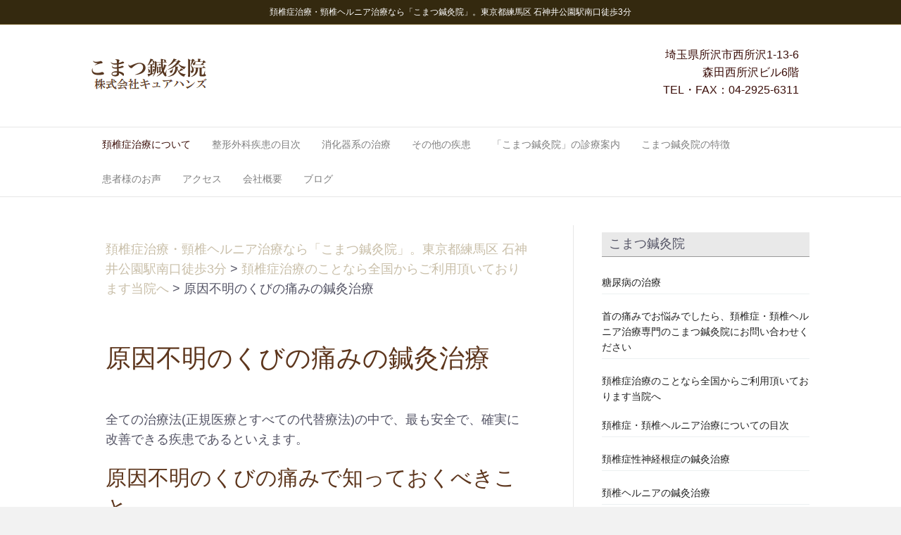

--- FILE ---
content_type: text/html; charset=UTF-8
request_url: https://tenohari.com/helunia1/%E5%8E%9F%E5%9B%A0%E4%B8%8D%E6%98%8E%E3%81%AE%E3%81%8F%E3%81%B3%E3%81%AE%E7%97%9B%E3%81%BF%E3%81%AE%E9%8D%BC%E7%81%B8%E6%B2%BB%E7%99%82/
body_size: 16974
content:
<!DOCTYPE html>
<html dir="ltr" lang="ja" prefix="og: https://ogp.me/ns#">
<head>
<meta charset="UTF-8" />
<meta name='viewport' content='width=device-width, initial-scale=1.0' />
<meta http-equiv='X-UA-Compatible' content='IE=edge' />
<link rel="profile" href="https://gmpg.org/xfn/11" />
<title>原因不明の首の痛みについて｜頚椎症治療・頚椎ヘルニア治療のこまつ鍼灸院 | 頚椎症治療・頸椎ヘルニア治療なら「こまつ鍼灸院」。東京都練馬区 石神井公園駅南口徒歩3分</title>

		<!-- All in One SEO 4.7.8 - aioseo.com -->
	<meta name="description" content="原因不明のくびの痛みの鍼灸治療についてのご案内です。最も安全で、確実に改善できる疾患です。頚椎症(頸椎症)や頚椎ヘルニア治療なら全国からご利用頂いております「こまつ鍼灸院」へお気軽にご相談ください。" />
	<meta name="robots" content="max-image-preview:large" />
	<meta name="google-site-verification" content="SAKXVA82yCTLsEEH0IxXlZYabImU5tdaa9c06rPmy_k" />
	<link rel="canonical" href="https://tenohari.com/helunia1/%e5%8e%9f%e5%9b%a0%e4%b8%8d%e6%98%8e%e3%81%ae%e3%81%8f%e3%81%b3%e3%81%ae%e7%97%9b%e3%81%bf%e3%81%ae%e9%8d%bc%e7%81%b8%e6%b2%bb%e7%99%82/" />
	<meta name="generator" content="All in One SEO (AIOSEO) 4.7.8" />
		<meta property="og:locale" content="ja_JP" />
		<meta property="og:site_name" content="頚椎症治療・頸椎ヘルニア治療なら「こまつ鍼灸院」。東京都練馬区 石神井公園駅南口徒歩3分 | 頚椎症、頚椎ヘルニア治療について知っていただきたい事のご紹介です。頚椎症性神経根症を始め、すべての頚椎症の方にお仕事・各種スポーツでしてはいけないことなど、わりやすく説明しています。治療のことなどで、ご不明な点がございましたら、お気軽にお電話ください" />
		<meta property="og:type" content="article" />
		<meta property="og:title" content="原因不明の首の痛みについて｜頚椎症治療・頚椎ヘルニア治療のこまつ鍼灸院 | 頚椎症治療・頸椎ヘルニア治療なら「こまつ鍼灸院」。東京都練馬区 石神井公園駅南口徒歩3分" />
		<meta property="og:description" content="原因不明のくびの痛みの鍼灸治療についてのご案内です。最も安全で、確実に改善できる疾患です。頚椎症(頸椎症)や頚椎ヘルニア治療なら全国からご利用頂いております「こまつ鍼灸院」へお気軽にご相談ください。" />
		<meta property="og:url" content="https://tenohari.com/helunia1/%e5%8e%9f%e5%9b%a0%e4%b8%8d%e6%98%8e%e3%81%ae%e3%81%8f%e3%81%b3%e3%81%ae%e7%97%9b%e3%81%bf%e3%81%ae%e9%8d%bc%e7%81%b8%e6%b2%bb%e7%99%82/" />
		<meta property="article:published_time" content="2015-04-21T09:57:20+00:00" />
		<meta property="article:modified_time" content="2020-10-03T07:25:21+00:00" />
		<meta name="twitter:card" content="summary" />
		<meta name="twitter:title" content="原因不明の首の痛みについて｜頚椎症治療・頚椎ヘルニア治療のこまつ鍼灸院 | 頚椎症治療・頸椎ヘルニア治療なら「こまつ鍼灸院」。東京都練馬区 石神井公園駅南口徒歩3分" />
		<meta name="twitter:description" content="原因不明のくびの痛みの鍼灸治療についてのご案内です。最も安全で、確実に改善できる疾患です。頚椎症(頸椎症)や頚椎ヘルニア治療なら全国からご利用頂いております「こまつ鍼灸院」へお気軽にご相談ください。" />
		<script type="application/ld+json" class="aioseo-schema">
			{"@context":"https:\/\/schema.org","@graph":[{"@type":"BreadcrumbList","@id":"https:\/\/tenohari.com\/helunia1\/%e5%8e%9f%e5%9b%a0%e4%b8%8d%e6%98%8e%e3%81%ae%e3%81%8f%e3%81%b3%e3%81%ae%e7%97%9b%e3%81%bf%e3%81%ae%e9%8d%bc%e7%81%b8%e6%b2%bb%e7%99%82\/#breadcrumblist","itemListElement":[{"@type":"ListItem","@id":"https:\/\/tenohari.com\/#listItem","position":1,"name":"\u5bb6","item":"https:\/\/tenohari.com\/","nextItem":{"@type":"ListItem","@id":"https:\/\/tenohari.com\/helunia1\/#listItem","name":"\u981a\u690e\u75c7\u6cbb\u7642\u306e\u3053\u3068\u306a\u3089\u5168\u56fd\u304b\u3089\u3054\u5229\u7528\u9802\u3044\u3066\u304a\u308a\u307e\u3059\u5f53\u9662\u3078"}},{"@type":"ListItem","@id":"https:\/\/tenohari.com\/helunia1\/#listItem","position":2,"name":"\u981a\u690e\u75c7\u6cbb\u7642\u306e\u3053\u3068\u306a\u3089\u5168\u56fd\u304b\u3089\u3054\u5229\u7528\u9802\u3044\u3066\u304a\u308a\u307e\u3059\u5f53\u9662\u3078","item":"https:\/\/tenohari.com\/helunia1\/","nextItem":{"@type":"ListItem","@id":"https:\/\/tenohari.com\/helunia1\/%e5%8e%9f%e5%9b%a0%e4%b8%8d%e6%98%8e%e3%81%ae%e3%81%8f%e3%81%b3%e3%81%ae%e7%97%9b%e3%81%bf%e3%81%ae%e9%8d%bc%e7%81%b8%e6%b2%bb%e7%99%82\/#listItem","name":"\u539f\u56e0\u4e0d\u660e\u306e\u304f\u3073\u306e\u75db\u307f\u306e\u937c\u7078\u6cbb\u7642"},"previousItem":{"@type":"ListItem","@id":"https:\/\/tenohari.com\/#listItem","name":"\u5bb6"}},{"@type":"ListItem","@id":"https:\/\/tenohari.com\/helunia1\/%e5%8e%9f%e5%9b%a0%e4%b8%8d%e6%98%8e%e3%81%ae%e3%81%8f%e3%81%b3%e3%81%ae%e7%97%9b%e3%81%bf%e3%81%ae%e9%8d%bc%e7%81%b8%e6%b2%bb%e7%99%82\/#listItem","position":3,"name":"\u539f\u56e0\u4e0d\u660e\u306e\u304f\u3073\u306e\u75db\u307f\u306e\u937c\u7078\u6cbb\u7642","previousItem":{"@type":"ListItem","@id":"https:\/\/tenohari.com\/helunia1\/#listItem","name":"\u981a\u690e\u75c7\u6cbb\u7642\u306e\u3053\u3068\u306a\u3089\u5168\u56fd\u304b\u3089\u3054\u5229\u7528\u9802\u3044\u3066\u304a\u308a\u307e\u3059\u5f53\u9662\u3078"}}]},{"@type":"Organization","@id":"https:\/\/tenohari.com\/#organization","name":"\u682a\u5f0f\u4f1a\u793e\u30ad\u30e5\u30a2\u30cf\u30f3\u30ba","description":"\u981a\u690e\u75c7\u3001\u981a\u690e\u30d8\u30eb\u30cb\u30a2\u6cbb\u7642\u306b\u3064\u3044\u3066\u77e5\u3063\u3066\u3044\u305f\u3060\u304d\u305f\u3044\u4e8b\u306e\u3054\u7d39\u4ecb\u3067\u3059\u3002\u981a\u690e\u75c7\u6027\u795e\u7d4c\u6839\u75c7\u3092\u59cb\u3081\u3001\u3059\u3079\u3066\u306e\u981a\u690e\u75c7\u306e\u65b9\u306b\u304a\u4ed5\u4e8b\u30fb\u5404\u7a2e\u30b9\u30dd\u30fc\u30c4\u3067\u3057\u3066\u306f\u3044\u3051\u306a\u3044\u3053\u3068\u306a\u3069\u3001\u308f\u308a\u3084\u3059\u304f\u8aac\u660e\u3057\u3066\u3044\u307e\u3059\u3002\u6cbb\u7642\u306e\u3053\u3068\u306a\u3069\u3067\u3001\u3054\u4e0d\u660e\u306a\u70b9\u304c\u3054\u3056\u3044\u307e\u3057\u305f\u3089\u3001\u304a\u6c17\u8efd\u306b\u304a\u96fb\u8a71\u304f\u3060\u3055\u3044","url":"https:\/\/tenohari.com\/","logo":{"@type":"ImageObject","url":"https:\/\/i0.wp.com\/tenohari.com\/wp-content\/uploads\/2022\/02\/ee656433efa0b00f40dd7e795876d955-e1647149759427.jpg?fit=113%2C111&ssl=1","@id":"https:\/\/tenohari.com\/helunia1\/%e5%8e%9f%e5%9b%a0%e4%b8%8d%e6%98%8e%e3%81%ae%e3%81%8f%e3%81%b3%e3%81%ae%e7%97%9b%e3%81%bf%e3%81%ae%e9%8d%bc%e7%81%b8%e6%b2%bb%e7%99%82\/#organizationLogo","width":113,"height":111},"image":{"@id":"https:\/\/tenohari.com\/helunia1\/%e5%8e%9f%e5%9b%a0%e4%b8%8d%e6%98%8e%e3%81%ae%e3%81%8f%e3%81%b3%e3%81%ae%e7%97%9b%e3%81%bf%e3%81%ae%e9%8d%bc%e7%81%b8%e6%b2%bb%e7%99%82\/#organizationLogo"}},{"@type":"WebPage","@id":"https:\/\/tenohari.com\/helunia1\/%e5%8e%9f%e5%9b%a0%e4%b8%8d%e6%98%8e%e3%81%ae%e3%81%8f%e3%81%b3%e3%81%ae%e7%97%9b%e3%81%bf%e3%81%ae%e9%8d%bc%e7%81%b8%e6%b2%bb%e7%99%82\/#webpage","url":"https:\/\/tenohari.com\/helunia1\/%e5%8e%9f%e5%9b%a0%e4%b8%8d%e6%98%8e%e3%81%ae%e3%81%8f%e3%81%b3%e3%81%ae%e7%97%9b%e3%81%bf%e3%81%ae%e9%8d%bc%e7%81%b8%e6%b2%bb%e7%99%82\/","name":"\u539f\u56e0\u4e0d\u660e\u306e\u9996\u306e\u75db\u307f\u306b\u3064\u3044\u3066\uff5c\u981a\u690e\u75c7\u6cbb\u7642\u30fb\u981a\u690e\u30d8\u30eb\u30cb\u30a2\u6cbb\u7642\u306e\u3053\u307e\u3064\u937c\u7078\u9662 | \u981a\u690e\u75c7\u6cbb\u7642\u30fb\u9838\u690e\u30d8\u30eb\u30cb\u30a2\u6cbb\u7642\u306a\u3089\u300c\u3053\u307e\u3064\u937c\u7078\u9662\u300d\u3002\u6771\u4eac\u90fd\u7df4\u99ac\u533a \u77f3\u795e\u4e95\u516c\u5712\u99c5\u5357\u53e3\u5f92\u6b693\u5206","description":"\u539f\u56e0\u4e0d\u660e\u306e\u304f\u3073\u306e\u75db\u307f\u306e\u937c\u7078\u6cbb\u7642\u306b\u3064\u3044\u3066\u306e\u3054\u6848\u5185\u3067\u3059\u3002\u6700\u3082\u5b89\u5168\u3067\u3001\u78ba\u5b9f\u306b\u6539\u5584\u3067\u304d\u308b\u75be\u60a3\u3067\u3059\u3002\u981a\u690e\u75c7(\u9838\u690e\u75c7)\u3084\u981a\u690e\u30d8\u30eb\u30cb\u30a2\u6cbb\u7642\u306a\u3089\u5168\u56fd\u304b\u3089\u3054\u5229\u7528\u9802\u3044\u3066\u304a\u308a\u307e\u3059\u300c\u3053\u307e\u3064\u937c\u7078\u9662\u300d\u3078\u304a\u6c17\u8efd\u306b\u3054\u76f8\u8ac7\u304f\u3060\u3055\u3044\u3002","inLanguage":"ja","isPartOf":{"@id":"https:\/\/tenohari.com\/#website"},"breadcrumb":{"@id":"https:\/\/tenohari.com\/helunia1\/%e5%8e%9f%e5%9b%a0%e4%b8%8d%e6%98%8e%e3%81%ae%e3%81%8f%e3%81%b3%e3%81%ae%e7%97%9b%e3%81%bf%e3%81%ae%e9%8d%bc%e7%81%b8%e6%b2%bb%e7%99%82\/#breadcrumblist"},"datePublished":"2015-04-21T18:57:20+09:00","dateModified":"2020-10-03T16:25:21+09:00"},{"@type":"WebSite","@id":"https:\/\/tenohari.com\/#website","url":"https:\/\/tenohari.com\/","name":"\u5168\u3066\u306e\u981a\u690e\u75c7(\u9838\u690e\u75c7)\u306e\u65b9\u306b\u77e5\u3063\u3066\u3044\u305f\u3060\u304d\u305f\u3044\u4e8b |\u981a\u690e\u75c7(\u9838\u690e\u75c7)\u6cbb\u7642\u306a\u3089\u3053\u307e\u3064\u937c\u7078\u9662 | \u6771\u4eac\u90fd\u7df4\u99ac\u533a \u77f3\u795e\u4e95\u516c\u5712\u99c5\u5357\u53e3\u5f92\u6b693\u5206","description":"\u981a\u690e\u75c7\u3001\u981a\u690e\u30d8\u30eb\u30cb\u30a2\u6cbb\u7642\u306b\u3064\u3044\u3066\u77e5\u3063\u3066\u3044\u305f\u3060\u304d\u305f\u3044\u4e8b\u306e\u3054\u7d39\u4ecb\u3067\u3059\u3002\u981a\u690e\u75c7\u6027\u795e\u7d4c\u6839\u75c7\u3092\u59cb\u3081\u3001\u3059\u3079\u3066\u306e\u981a\u690e\u75c7\u306e\u65b9\u306b\u304a\u4ed5\u4e8b\u30fb\u5404\u7a2e\u30b9\u30dd\u30fc\u30c4\u3067\u3057\u3066\u306f\u3044\u3051\u306a\u3044\u3053\u3068\u306a\u3069\u3001\u308f\u308a\u3084\u3059\u304f\u8aac\u660e\u3057\u3066\u3044\u307e\u3059\u3002\u6cbb\u7642\u306e\u3053\u3068\u306a\u3069\u3067\u3001\u3054\u4e0d\u660e\u306a\u70b9\u304c\u3054\u3056\u3044\u307e\u3057\u305f\u3089\u3001\u304a\u6c17\u8efd\u306b\u304a\u96fb\u8a71\u304f\u3060\u3055\u3044","inLanguage":"ja","publisher":{"@id":"https:\/\/tenohari.com\/#organization"}}]}
		</script>
		<!-- All in One SEO -->

<!-- Jetpack Site Verification Tags -->
<meta name="google-site-verification" content="wRfG3xBaUTnLkmOSXB6Oj0-vMzixO90UzIHkRTDhOwY" />
<link rel='dns-prefetch' href='//stats.wp.com' />
<link rel='preconnect' href='//i0.wp.com' />
<link rel='preconnect' href='//c0.wp.com' />
<link rel="alternate" type="application/rss+xml" title="頚椎症治療・頸椎ヘルニア治療なら「こまつ鍼灸院」。東京都練馬区 石神井公園駅南口徒歩3分 &raquo; フィード" href="https://tenohari.com/feed/" />
<script>
window._wpemojiSettings = {"baseUrl":"https:\/\/s.w.org\/images\/core\/emoji\/15.0.3\/72x72\/","ext":".png","svgUrl":"https:\/\/s.w.org\/images\/core\/emoji\/15.0.3\/svg\/","svgExt":".svg","source":{"concatemoji":"https:\/\/tenohari.com\/wp-includes\/js\/wp-emoji-release.min.js?ver=6.6.4"}};
/*! This file is auto-generated */
!function(i,n){var o,s,e;function c(e){try{var t={supportTests:e,timestamp:(new Date).valueOf()};sessionStorage.setItem(o,JSON.stringify(t))}catch(e){}}function p(e,t,n){e.clearRect(0,0,e.canvas.width,e.canvas.height),e.fillText(t,0,0);var t=new Uint32Array(e.getImageData(0,0,e.canvas.width,e.canvas.height).data),r=(e.clearRect(0,0,e.canvas.width,e.canvas.height),e.fillText(n,0,0),new Uint32Array(e.getImageData(0,0,e.canvas.width,e.canvas.height).data));return t.every(function(e,t){return e===r[t]})}function u(e,t,n){switch(t){case"flag":return n(e,"\ud83c\udff3\ufe0f\u200d\u26a7\ufe0f","\ud83c\udff3\ufe0f\u200b\u26a7\ufe0f")?!1:!n(e,"\ud83c\uddfa\ud83c\uddf3","\ud83c\uddfa\u200b\ud83c\uddf3")&&!n(e,"\ud83c\udff4\udb40\udc67\udb40\udc62\udb40\udc65\udb40\udc6e\udb40\udc67\udb40\udc7f","\ud83c\udff4\u200b\udb40\udc67\u200b\udb40\udc62\u200b\udb40\udc65\u200b\udb40\udc6e\u200b\udb40\udc67\u200b\udb40\udc7f");case"emoji":return!n(e,"\ud83d\udc26\u200d\u2b1b","\ud83d\udc26\u200b\u2b1b")}return!1}function f(e,t,n){var r="undefined"!=typeof WorkerGlobalScope&&self instanceof WorkerGlobalScope?new OffscreenCanvas(300,150):i.createElement("canvas"),a=r.getContext("2d",{willReadFrequently:!0}),o=(a.textBaseline="top",a.font="600 32px Arial",{});return e.forEach(function(e){o[e]=t(a,e,n)}),o}function t(e){var t=i.createElement("script");t.src=e,t.defer=!0,i.head.appendChild(t)}"undefined"!=typeof Promise&&(o="wpEmojiSettingsSupports",s=["flag","emoji"],n.supports={everything:!0,everythingExceptFlag:!0},e=new Promise(function(e){i.addEventListener("DOMContentLoaded",e,{once:!0})}),new Promise(function(t){var n=function(){try{var e=JSON.parse(sessionStorage.getItem(o));if("object"==typeof e&&"number"==typeof e.timestamp&&(new Date).valueOf()<e.timestamp+604800&&"object"==typeof e.supportTests)return e.supportTests}catch(e){}return null}();if(!n){if("undefined"!=typeof Worker&&"undefined"!=typeof OffscreenCanvas&&"undefined"!=typeof URL&&URL.createObjectURL&&"undefined"!=typeof Blob)try{var e="postMessage("+f.toString()+"("+[JSON.stringify(s),u.toString(),p.toString()].join(",")+"));",r=new Blob([e],{type:"text/javascript"}),a=new Worker(URL.createObjectURL(r),{name:"wpTestEmojiSupports"});return void(a.onmessage=function(e){c(n=e.data),a.terminate(),t(n)})}catch(e){}c(n=f(s,u,p))}t(n)}).then(function(e){for(var t in e)n.supports[t]=e[t],n.supports.everything=n.supports.everything&&n.supports[t],"flag"!==t&&(n.supports.everythingExceptFlag=n.supports.everythingExceptFlag&&n.supports[t]);n.supports.everythingExceptFlag=n.supports.everythingExceptFlag&&!n.supports.flag,n.DOMReady=!1,n.readyCallback=function(){n.DOMReady=!0}}).then(function(){return e}).then(function(){var e;n.supports.everything||(n.readyCallback(),(e=n.source||{}).concatemoji?t(e.concatemoji):e.wpemoji&&e.twemoji&&(t(e.twemoji),t(e.wpemoji)))}))}((window,document),window._wpemojiSettings);
</script>
<style id='wp-emoji-styles-inline-css'>

	img.wp-smiley, img.emoji {
		display: inline !important;
		border: none !important;
		box-shadow: none !important;
		height: 1em !important;
		width: 1em !important;
		margin: 0 0.07em !important;
		vertical-align: -0.1em !important;
		background: none !important;
		padding: 0 !important;
	}
</style>
<link rel='stylesheet' id='wp-block-library-css' href='https://c0.wp.com/c/6.6.4/wp-includes/css/dist/block-library/style.min.css' media='all' />
<style id='wp-block-library-theme-inline-css'>
.wp-block-audio :where(figcaption){color:#555;font-size:13px;text-align:center}.is-dark-theme .wp-block-audio :where(figcaption){color:#ffffffa6}.wp-block-audio{margin:0 0 1em}.wp-block-code{border:1px solid #ccc;border-radius:4px;font-family:Menlo,Consolas,monaco,monospace;padding:.8em 1em}.wp-block-embed :where(figcaption){color:#555;font-size:13px;text-align:center}.is-dark-theme .wp-block-embed :where(figcaption){color:#ffffffa6}.wp-block-embed{margin:0 0 1em}.blocks-gallery-caption{color:#555;font-size:13px;text-align:center}.is-dark-theme .blocks-gallery-caption{color:#ffffffa6}:root :where(.wp-block-image figcaption){color:#555;font-size:13px;text-align:center}.is-dark-theme :root :where(.wp-block-image figcaption){color:#ffffffa6}.wp-block-image{margin:0 0 1em}.wp-block-pullquote{border-bottom:4px solid;border-top:4px solid;color:currentColor;margin-bottom:1.75em}.wp-block-pullquote cite,.wp-block-pullquote footer,.wp-block-pullquote__citation{color:currentColor;font-size:.8125em;font-style:normal;text-transform:uppercase}.wp-block-quote{border-left:.25em solid;margin:0 0 1.75em;padding-left:1em}.wp-block-quote cite,.wp-block-quote footer{color:currentColor;font-size:.8125em;font-style:normal;position:relative}.wp-block-quote.has-text-align-right{border-left:none;border-right:.25em solid;padding-left:0;padding-right:1em}.wp-block-quote.has-text-align-center{border:none;padding-left:0}.wp-block-quote.is-large,.wp-block-quote.is-style-large,.wp-block-quote.is-style-plain{border:none}.wp-block-search .wp-block-search__label{font-weight:700}.wp-block-search__button{border:1px solid #ccc;padding:.375em .625em}:where(.wp-block-group.has-background){padding:1.25em 2.375em}.wp-block-separator.has-css-opacity{opacity:.4}.wp-block-separator{border:none;border-bottom:2px solid;margin-left:auto;margin-right:auto}.wp-block-separator.has-alpha-channel-opacity{opacity:1}.wp-block-separator:not(.is-style-wide):not(.is-style-dots){width:100px}.wp-block-separator.has-background:not(.is-style-dots){border-bottom:none;height:1px}.wp-block-separator.has-background:not(.is-style-wide):not(.is-style-dots){height:2px}.wp-block-table{margin:0 0 1em}.wp-block-table td,.wp-block-table th{word-break:normal}.wp-block-table :where(figcaption){color:#555;font-size:13px;text-align:center}.is-dark-theme .wp-block-table :where(figcaption){color:#ffffffa6}.wp-block-video :where(figcaption){color:#555;font-size:13px;text-align:center}.is-dark-theme .wp-block-video :where(figcaption){color:#ffffffa6}.wp-block-video{margin:0 0 1em}:root :where(.wp-block-template-part.has-background){margin-bottom:0;margin-top:0;padding:1.25em 2.375em}
</style>
<link rel='stylesheet' id='uji_countdown-uji-style-css-css' href='https://tenohari.com/wp-content/plugins/uji-countdown/dist/style-ujicount.css' media='all' />
<link rel='stylesheet' id='mediaelement-css' href='https://c0.wp.com/c/6.6.4/wp-includes/js/mediaelement/mediaelementplayer-legacy.min.css' media='all' />
<link rel='stylesheet' id='wp-mediaelement-css' href='https://c0.wp.com/c/6.6.4/wp-includes/js/mediaelement/wp-mediaelement.min.css' media='all' />
<style id='jetpack-sharing-buttons-style-inline-css'>
.jetpack-sharing-buttons__services-list{display:flex;flex-direction:row;flex-wrap:wrap;gap:0;list-style-type:none;margin:5px;padding:0}.jetpack-sharing-buttons__services-list.has-small-icon-size{font-size:12px}.jetpack-sharing-buttons__services-list.has-normal-icon-size{font-size:16px}.jetpack-sharing-buttons__services-list.has-large-icon-size{font-size:24px}.jetpack-sharing-buttons__services-list.has-huge-icon-size{font-size:36px}@media print{.jetpack-sharing-buttons__services-list{display:none!important}}.editor-styles-wrapper .wp-block-jetpack-sharing-buttons{gap:0;padding-inline-start:0}ul.jetpack-sharing-buttons__services-list.has-background{padding:1.25em 2.375em}
</style>
<style id='classic-theme-styles-inline-css'>
/*! This file is auto-generated */
.wp-block-button__link{color:#fff;background-color:#32373c;border-radius:9999px;box-shadow:none;text-decoration:none;padding:calc(.667em + 2px) calc(1.333em + 2px);font-size:1.125em}.wp-block-file__button{background:#32373c;color:#fff;text-decoration:none}
</style>
<style id='global-styles-inline-css'>
:root{--wp--preset--aspect-ratio--square: 1;--wp--preset--aspect-ratio--4-3: 4/3;--wp--preset--aspect-ratio--3-4: 3/4;--wp--preset--aspect-ratio--3-2: 3/2;--wp--preset--aspect-ratio--2-3: 2/3;--wp--preset--aspect-ratio--16-9: 16/9;--wp--preset--aspect-ratio--9-16: 9/16;--wp--preset--color--black: #000000;--wp--preset--color--cyan-bluish-gray: #abb8c3;--wp--preset--color--white: #ffffff;--wp--preset--color--pale-pink: #f78da7;--wp--preset--color--vivid-red: #cf2e2e;--wp--preset--color--luminous-vivid-orange: #ff6900;--wp--preset--color--luminous-vivid-amber: #fcb900;--wp--preset--color--light-green-cyan: #7bdcb5;--wp--preset--color--vivid-green-cyan: #00d084;--wp--preset--color--pale-cyan-blue: #8ed1fc;--wp--preset--color--vivid-cyan-blue: #0693e3;--wp--preset--color--vivid-purple: #9b51e0;--wp--preset--color--fl-heading-text: #5d361d;--wp--preset--color--fl-body-bg: #f2f2f2;--wp--preset--color--fl-body-text: #555566;--wp--preset--color--fl-accent: #c9bfa9;--wp--preset--color--fl-accent-hover: #5e5236;--wp--preset--color--fl-topbar-bg: #34290f;--wp--preset--color--fl-topbar-text: #ffffff;--wp--preset--color--fl-topbar-link: #ffffff;--wp--preset--color--fl-topbar-hover: #ffffff;--wp--preset--color--fl-header-bg: #ffffff;--wp--preset--color--fl-header-text: #3a0d08;--wp--preset--color--fl-header-link: #3a0d08;--wp--preset--color--fl-header-hover: #3a0d08;--wp--preset--color--fl-nav-bg: #ffffff;--wp--preset--color--fl-nav-link: #808080;--wp--preset--color--fl-nav-hover: #3a0d08;--wp--preset--color--fl-content-bg: #ffffff;--wp--preset--color--fl-footer-widgets-bg: #ddd9cd;--wp--preset--color--fl-footer-widgets-text: #2a2009;--wp--preset--color--fl-footer-widgets-link: #2a2009;--wp--preset--color--fl-footer-widgets-hover: #2a2009;--wp--preset--color--fl-footer-bg: #ffffff;--wp--preset--color--fl-footer-text: #3a0d08;--wp--preset--color--fl-footer-link: #3a0d08;--wp--preset--color--fl-footer-hover: #474747;--wp--preset--gradient--vivid-cyan-blue-to-vivid-purple: linear-gradient(135deg,rgba(6,147,227,1) 0%,rgb(155,81,224) 100%);--wp--preset--gradient--light-green-cyan-to-vivid-green-cyan: linear-gradient(135deg,rgb(122,220,180) 0%,rgb(0,208,130) 100%);--wp--preset--gradient--luminous-vivid-amber-to-luminous-vivid-orange: linear-gradient(135deg,rgba(252,185,0,1) 0%,rgba(255,105,0,1) 100%);--wp--preset--gradient--luminous-vivid-orange-to-vivid-red: linear-gradient(135deg,rgba(255,105,0,1) 0%,rgb(207,46,46) 100%);--wp--preset--gradient--very-light-gray-to-cyan-bluish-gray: linear-gradient(135deg,rgb(238,238,238) 0%,rgb(169,184,195) 100%);--wp--preset--gradient--cool-to-warm-spectrum: linear-gradient(135deg,rgb(74,234,220) 0%,rgb(151,120,209) 20%,rgb(207,42,186) 40%,rgb(238,44,130) 60%,rgb(251,105,98) 80%,rgb(254,248,76) 100%);--wp--preset--gradient--blush-light-purple: linear-gradient(135deg,rgb(255,206,236) 0%,rgb(152,150,240) 100%);--wp--preset--gradient--blush-bordeaux: linear-gradient(135deg,rgb(254,205,165) 0%,rgb(254,45,45) 50%,rgb(107,0,62) 100%);--wp--preset--gradient--luminous-dusk: linear-gradient(135deg,rgb(255,203,112) 0%,rgb(199,81,192) 50%,rgb(65,88,208) 100%);--wp--preset--gradient--pale-ocean: linear-gradient(135deg,rgb(255,245,203) 0%,rgb(182,227,212) 50%,rgb(51,167,181) 100%);--wp--preset--gradient--electric-grass: linear-gradient(135deg,rgb(202,248,128) 0%,rgb(113,206,126) 100%);--wp--preset--gradient--midnight: linear-gradient(135deg,rgb(2,3,129) 0%,rgb(40,116,252) 100%);--wp--preset--font-size--small: 13px;--wp--preset--font-size--medium: 20px;--wp--preset--font-size--large: 36px;--wp--preset--font-size--x-large: 42px;--wp--preset--spacing--20: 0.44rem;--wp--preset--spacing--30: 0.67rem;--wp--preset--spacing--40: 1rem;--wp--preset--spacing--50: 1.5rem;--wp--preset--spacing--60: 2.25rem;--wp--preset--spacing--70: 3.38rem;--wp--preset--spacing--80: 5.06rem;--wp--preset--shadow--natural: 6px 6px 9px rgba(0, 0, 0, 0.2);--wp--preset--shadow--deep: 12px 12px 50px rgba(0, 0, 0, 0.4);--wp--preset--shadow--sharp: 6px 6px 0px rgba(0, 0, 0, 0.2);--wp--preset--shadow--outlined: 6px 6px 0px -3px rgba(255, 255, 255, 1), 6px 6px rgba(0, 0, 0, 1);--wp--preset--shadow--crisp: 6px 6px 0px rgba(0, 0, 0, 1);}:where(.is-layout-flex){gap: 0.5em;}:where(.is-layout-grid){gap: 0.5em;}body .is-layout-flex{display: flex;}.is-layout-flex{flex-wrap: wrap;align-items: center;}.is-layout-flex > :is(*, div){margin: 0;}body .is-layout-grid{display: grid;}.is-layout-grid > :is(*, div){margin: 0;}:where(.wp-block-columns.is-layout-flex){gap: 2em;}:where(.wp-block-columns.is-layout-grid){gap: 2em;}:where(.wp-block-post-template.is-layout-flex){gap: 1.25em;}:where(.wp-block-post-template.is-layout-grid){gap: 1.25em;}.has-black-color{color: var(--wp--preset--color--black) !important;}.has-cyan-bluish-gray-color{color: var(--wp--preset--color--cyan-bluish-gray) !important;}.has-white-color{color: var(--wp--preset--color--white) !important;}.has-pale-pink-color{color: var(--wp--preset--color--pale-pink) !important;}.has-vivid-red-color{color: var(--wp--preset--color--vivid-red) !important;}.has-luminous-vivid-orange-color{color: var(--wp--preset--color--luminous-vivid-orange) !important;}.has-luminous-vivid-amber-color{color: var(--wp--preset--color--luminous-vivid-amber) !important;}.has-light-green-cyan-color{color: var(--wp--preset--color--light-green-cyan) !important;}.has-vivid-green-cyan-color{color: var(--wp--preset--color--vivid-green-cyan) !important;}.has-pale-cyan-blue-color{color: var(--wp--preset--color--pale-cyan-blue) !important;}.has-vivid-cyan-blue-color{color: var(--wp--preset--color--vivid-cyan-blue) !important;}.has-vivid-purple-color{color: var(--wp--preset--color--vivid-purple) !important;}.has-black-background-color{background-color: var(--wp--preset--color--black) !important;}.has-cyan-bluish-gray-background-color{background-color: var(--wp--preset--color--cyan-bluish-gray) !important;}.has-white-background-color{background-color: var(--wp--preset--color--white) !important;}.has-pale-pink-background-color{background-color: var(--wp--preset--color--pale-pink) !important;}.has-vivid-red-background-color{background-color: var(--wp--preset--color--vivid-red) !important;}.has-luminous-vivid-orange-background-color{background-color: var(--wp--preset--color--luminous-vivid-orange) !important;}.has-luminous-vivid-amber-background-color{background-color: var(--wp--preset--color--luminous-vivid-amber) !important;}.has-light-green-cyan-background-color{background-color: var(--wp--preset--color--light-green-cyan) !important;}.has-vivid-green-cyan-background-color{background-color: var(--wp--preset--color--vivid-green-cyan) !important;}.has-pale-cyan-blue-background-color{background-color: var(--wp--preset--color--pale-cyan-blue) !important;}.has-vivid-cyan-blue-background-color{background-color: var(--wp--preset--color--vivid-cyan-blue) !important;}.has-vivid-purple-background-color{background-color: var(--wp--preset--color--vivid-purple) !important;}.has-black-border-color{border-color: var(--wp--preset--color--black) !important;}.has-cyan-bluish-gray-border-color{border-color: var(--wp--preset--color--cyan-bluish-gray) !important;}.has-white-border-color{border-color: var(--wp--preset--color--white) !important;}.has-pale-pink-border-color{border-color: var(--wp--preset--color--pale-pink) !important;}.has-vivid-red-border-color{border-color: var(--wp--preset--color--vivid-red) !important;}.has-luminous-vivid-orange-border-color{border-color: var(--wp--preset--color--luminous-vivid-orange) !important;}.has-luminous-vivid-amber-border-color{border-color: var(--wp--preset--color--luminous-vivid-amber) !important;}.has-light-green-cyan-border-color{border-color: var(--wp--preset--color--light-green-cyan) !important;}.has-vivid-green-cyan-border-color{border-color: var(--wp--preset--color--vivid-green-cyan) !important;}.has-pale-cyan-blue-border-color{border-color: var(--wp--preset--color--pale-cyan-blue) !important;}.has-vivid-cyan-blue-border-color{border-color: var(--wp--preset--color--vivid-cyan-blue) !important;}.has-vivid-purple-border-color{border-color: var(--wp--preset--color--vivid-purple) !important;}.has-vivid-cyan-blue-to-vivid-purple-gradient-background{background: var(--wp--preset--gradient--vivid-cyan-blue-to-vivid-purple) !important;}.has-light-green-cyan-to-vivid-green-cyan-gradient-background{background: var(--wp--preset--gradient--light-green-cyan-to-vivid-green-cyan) !important;}.has-luminous-vivid-amber-to-luminous-vivid-orange-gradient-background{background: var(--wp--preset--gradient--luminous-vivid-amber-to-luminous-vivid-orange) !important;}.has-luminous-vivid-orange-to-vivid-red-gradient-background{background: var(--wp--preset--gradient--luminous-vivid-orange-to-vivid-red) !important;}.has-very-light-gray-to-cyan-bluish-gray-gradient-background{background: var(--wp--preset--gradient--very-light-gray-to-cyan-bluish-gray) !important;}.has-cool-to-warm-spectrum-gradient-background{background: var(--wp--preset--gradient--cool-to-warm-spectrum) !important;}.has-blush-light-purple-gradient-background{background: var(--wp--preset--gradient--blush-light-purple) !important;}.has-blush-bordeaux-gradient-background{background: var(--wp--preset--gradient--blush-bordeaux) !important;}.has-luminous-dusk-gradient-background{background: var(--wp--preset--gradient--luminous-dusk) !important;}.has-pale-ocean-gradient-background{background: var(--wp--preset--gradient--pale-ocean) !important;}.has-electric-grass-gradient-background{background: var(--wp--preset--gradient--electric-grass) !important;}.has-midnight-gradient-background{background: var(--wp--preset--gradient--midnight) !important;}.has-small-font-size{font-size: var(--wp--preset--font-size--small) !important;}.has-medium-font-size{font-size: var(--wp--preset--font-size--medium) !important;}.has-large-font-size{font-size: var(--wp--preset--font-size--large) !important;}.has-x-large-font-size{font-size: var(--wp--preset--font-size--x-large) !important;}
:where(.wp-block-post-template.is-layout-flex){gap: 1.25em;}:where(.wp-block-post-template.is-layout-grid){gap: 1.25em;}
:where(.wp-block-columns.is-layout-flex){gap: 2em;}:where(.wp-block-columns.is-layout-grid){gap: 2em;}
:root :where(.wp-block-pullquote){font-size: 1.5em;line-height: 1.6;}
</style>
<link rel='stylesheet' id='fl-builder-layout-2850-css' href='https://tenohari.com/wp-content/uploads/bb-plugin/cache/2850-layout.css?ver=8ab0d58c7c9565a9ac259edeb35fa73c' media='all' />
<link rel='stylesheet' id='tablepress-default-css' href='https://tenohari.com/wp-content/plugins/tablepress/css/build/default.css?ver=3.0.2' media='all' />
<link rel='stylesheet' id='jquery-magnificpopup-css' href='https://tenohari.com/wp-content/plugins/bb-plugin/css/jquery.magnificpopup.min.css?ver=2.8.6' media='all' />
<link rel='stylesheet' id='bootstrap-css' href='https://tenohari.com/wp-content/themes/bb-theme/css/bootstrap.min.css?ver=1.7.17.1' media='all' />
<link rel='stylesheet' id='fl-automator-skin-css' href='https://tenohari.com/wp-content/uploads/bb-theme/skin-678a41f6bb47b.css?ver=1.7.17.1' media='all' />
<link rel='stylesheet' id='fl-child-theme-css' href='https://tenohari.com/wp-content/themes/bb-theme-child/style.css?ver=6.6.4' media='all' />
<script src="https://c0.wp.com/c/6.6.4/wp-includes/js/jquery/jquery.min.js" id="jquery-core-js"></script>
<script src="https://c0.wp.com/c/6.6.4/wp-includes/js/jquery/jquery-migrate.min.js" id="jquery-migrate-js"></script>
<link rel="https://api.w.org/" href="https://tenohari.com/wp-json/" /><link rel="alternate" title="JSON" type="application/json" href="https://tenohari.com/wp-json/wp/v2/pages/2850" /><link rel="EditURI" type="application/rsd+xml" title="RSD" href="https://tenohari.com/xmlrpc.php?rsd" />
<meta name="generator" content="WordPress 6.6.4" />
<link rel='shortlink' href='https://tenohari.com/?p=2850' />
<link rel="alternate" title="oEmbed (JSON)" type="application/json+oembed" href="https://tenohari.com/wp-json/oembed/1.0/embed?url=https%3A%2F%2Ftenohari.com%2Fhelunia1%2F%25e5%258e%259f%25e5%259b%25a0%25e4%25b8%258d%25e6%2598%258e%25e3%2581%25ae%25e3%2581%258f%25e3%2581%25b3%25e3%2581%25ae%25e7%2597%259b%25e3%2581%25bf%25e3%2581%25ae%25e9%258d%25bc%25e7%2581%25b8%25e6%25b2%25bb%25e7%2599%2582%2F" />
<link rel="alternate" title="oEmbed (XML)" type="text/xml+oembed" href="https://tenohari.com/wp-json/oembed/1.0/embed?url=https%3A%2F%2Ftenohari.com%2Fhelunia1%2F%25e5%258e%259f%25e5%259b%25a0%25e4%25b8%258d%25e6%2598%258e%25e3%2581%25ae%25e3%2581%258f%25e3%2581%25b3%25e3%2581%25ae%25e7%2597%259b%25e3%2581%25bf%25e3%2581%25ae%25e9%258d%25bc%25e7%2581%25b8%25e6%25b2%25bb%25e7%2599%2582%2F&#038;format=xml" />
<!-- Favicon Rotator -->
<link rel="shortcut icon" href="https://tenohari.com/wp-content/uploads/2022/02/ee656433efa0b00f40dd7e795876d955-4-16x16.jpg" />
<link rel="apple-touch-icon-precomposed" href="https://tenohari.com/wp-content/uploads/2022/02/ee656433efa0b00f40dd7e795876d955-2-114x114.jpg" />
<!-- End Favicon Rotator -->
	<style>img#wpstats{display:none}</style>
				<style id="wp-custom-css">
			/*
ここに独自の CSS を追加することができます。

詳しくは上のヘルプアイコンをクリックしてください。
*/

body{ font-family: "ヒラギノ角ゴ Pro W3", "Hiragino Kaku Gothic Pro", "メイリオ", Meiryo, Osaka, "ＭＳ Ｐゴシック", "MS PGothic", sans-serif; color: #555566; }
table.brwsr1 {
    font-size: 12px;
    margin: 0 auto;
    border-collapse: separate;
    border-spacing: 0px 1px;
}
footer {
	font-size: 13px;
}


/* table1　診療時間など */  
table.brwsr1 th {
    padding: 12px;
    vertical-align: middle;
    text-align: left;
    border-bottom: #999 1px solid;
    color: #fff;
}
 
table.brwsr1 td {
    padding: 12px;
    vertical-align: middle;
    text-align: left;
    border-bottom: #999 1px solid;
    font-size: 11px;
}
 
table.brwsr1 th.r1 {
	border-right: #999 1px solid;
	background-color: #5e5236;
	text-align: center;
}
 
table.brwsr1 th.r2,
table.brwsr1 td.r2 {
	border-left: #fff 1px solid;
	border-right: #999 1px solid;
	background-color: #5e5236;
}
 
table.brwsr1 th.r2,
table.brwsr1 th.r3,
table.brwsr1 th.r4 {
    text-align: center;
}
 
table.brwsr1 th.r3,
table.brwsr1 td.r3 {
    border-left: #fff 1px solid;
    border-right: #999 1px solid;
    background: #7cacc2;
}
 
table.brwsr1 th.r4,
table.brwsr1 td.r4 {
	border-left: #fff 1px solid;
	background-color: #cccccc;
	text-align: center;
}

/* table2 */ 
table.brwsr2 {
    font-size: 12px;
    margin: 0 auto;
    border-collapse: separate;
    border-spacing: 0px 1px;
}
 
table.brwsr2 th {
    padding: 12px;
    vertical-align: middle;
    text-align: left;
    border-bottom: #999 1px solid;
    color: #fff;
}
 
table.brwsr2 td {
    padding: 14px;
    vertical-align: middle;
    text-align: left;
    border-bottom: #999 1px solid;
    font-size: 14px;
}
 
table.brwsr2 th.r1 {
	border-right: #999 1px solid;
	background-color: #555566;
	text-align: center;
}
 
table.brwsr2 th.r2,
table.brwsr2 td.r2 {
	border-left: #fff 1px solid;
	border-right: #999 1px solid;
	background-color: #757575;
}
 
table.brwsr2 th.r2,
table.brwsr2 th.r3,
table.brwsr2 th.r4 {
    text-align: center;
}
 
table.brwsr2 th.r3,
table.brwsr2 td.r3 {
    border-left: #fff 1px solid;
    border-right: #999 1px solid;
    background: #B2DFDB;
}
 
table.brwsr2 th.r4,
table.brwsr2 td.r4 {
	border-left: #fff 1px solid;
	background-color: #dddddd;
	color: #555;
}

/* --- Sidebar Starts --- */
.fl-sidebar {
  font-size: 14px;
  margin-bottom: 54px;
}
.fl-sidebar img {
  max-width: 100%;
  height: auto;
}
.fl-sidebar select {
  max-width: 100%;
  margin-top: 12px;
margin-bottom: 12px;
}
.fl-sidebar .tagcloud a {
padding: 5px 7px 5px 7px;
border: 1px solid #cfcfcf;
display: inline-block;
margin-bottom: 10px;
margin-right: 10px;
transition: all .4s;
background: #dfdfdf;
color: #000;
box-shadow: 0px 3px 0px 0px rgba(0,0,0,0.07 );
border-radius: 1px;

}
.fl-sidebar .tagcloud a:hover {
  background: #1EB48A;
  color: #fff;
  border: 1px solid #1EB48A;
}
.fl-sidebar .menu ul li a, .footer .menu ul li a {
  padding-top: 0;
padding-bottom: 0;
padding-left: 0;
padding-right: 0;
display: block;
font-size: 14px;
}
.fl-sidebar .menu ul {
  float: none;
}
 .fl-sidebar .menu ul li,  .footer .menu ul li {
  height: auto;
 }
 .fl-sidebar .menu ul li:after, .footer .menu ul li:after {
content: "";
color: #fff;
}
 .fl-sidebar ul li {
  margin-bottom: 15px;
  
  padding-left: 26px;
    padding: 5px 0;
  border-bottom: 1px solid #ecf0f1;
 }
 
 .fl-sidebar ul li a:hover, .sidebar a.rsswidget:hover {
  color: #1EB48A;
}
 .fl-sidebar ul li a, .sidebar a.rsswidget {
  color: #222;
}
.fl-sidebar h4, .sidebar h3 {
	margin-bottom: 9px;
	padding-bottom: 5px;
	text-transform: uppercase;
	background-color: #E9E9E9;
	width: auto;
	padding-left: 10px;
	border-bottom-width: 1px;
	border-bottom-style: solid;
	border-bottom-color: #999;
	padding-top: 4px;
    color: #555566;
}
.fl-sidebar ul.children, .sidebar ul.sub-menu {
  margin-top: 14px;
}
/* -- sidebar search widget --*/
.fl-sidebar #search, .sidebar #s {
  border: 1px solid #1EB48A;
  border-radius: 4px;
  padding: 7px 10px 7px 32px;
  width: 100%;
 
  margin-bottom: 15px;
  line-height: 20px;
}
.fl-sidebar .searchform div input[type=submit] {
position: absolute;
top: 1px;
right: 1px;
background: #1EB48A url(../images/pattern-submit.png);
border-top-right-radius: 4px;
padding: 6px 13px 7px 13px;
border-bottom-right-radius: 4px;
border: 0px;
border-top: 1px solid #1EB48A;
border-left: 1px solid #1EB48A;
color: #fff;
width: auto;
height: inherit;
line-height: 20px;
}
.screen-reader-text {
	display: none;
}
.fl-sidebar ol, .footer ol, .sidebar ul, .footer ul {
	list-style: none;
}

.fl-sidebar h3:before {
    position: absolute;
    content: "";
    height: 4px;
    background: #1EB48A;
    width: 90px;
    bottom: -4px;
    left: 0px;
}

.fl-sidebar h3 {
    border-bottom: 4px solid #E5E5E5;
position: relative;
}

/* --- Sidebar Ends --- */

h5 {
  position: relative;
	color: white;
  background: #5d361d;
  padding-left: 1.8em;/*アイコン分のスペース*/
  line-height: 1.4;
}

h5:before {
  font-family: "Font Awesome 5 Free";
  content: "\f14a";
  position: absolute;/*絶対位置*/
  font-size: 1em;/*サイズ*/
  left: 0.5em;/*アイコンの位置*/
  top: 0;/*アイコンの位置*/
  color: white; /*アイコン色*/
}

h6 {
  background: #f5f5f5;/*背景色*/
	font-weight: bold;
  padding: 0.5em;/*文字まわり（上下左右）の余白*/
}		</style>
		</head>
<body data-rsssl=1 class="page-template page-template-tpl-sidebar page-template-tpl-sidebar-php page page-id-2850 page-child parent-pageid-1140 fl-builder fl-builder-2-8-6 fl-theme-1-7-17-1 fl-framework-bootstrap fl-preset-default fl-full-width fl-shrink fl-scroll-to-top" itemscope="itemscope" itemtype="https://schema.org/WebPage">
<a aria-label="Skip to content" class="fl-screen-reader-text" href="#fl-main-content">Skip to content</a><div class="fl-page">
	<div class="fl-page-bar">
	<div class="fl-page-bar-container container">
		<div class="fl-page-bar-row row">
			<div class="col-md-12 text-center clearfix"><div class="fl-page-bar-text fl-page-bar-text-1">頚椎症治療・頸椎ヘルニア治療なら「こまつ鍼灸院」。東京都練馬区 石神井公園駅南口徒歩3分</div></div>					</div>
	</div>
</div><!-- .fl-page-bar -->
<header class="fl-page-header fl-page-header-primary fl-page-nav-bottom fl-page-nav-toggle-button fl-page-nav-toggle-visible-mobile" itemscope="itemscope" itemtype="https://schema.org/WPHeader" role="banner">
	<div class="fl-page-header-wrap">
		<div class="fl-page-header-container container">
			<div class="fl-page-header-row row">
				<div class="col-sm-6 col-md-6 fl-page-header-logo-col">
					<div class="fl-page-header-logo" itemscope="itemscope" itemtype="https://schema.org/Organization">
						<a href="https://tenohari.com/" itemprop="url"><img class="fl-logo-img" loading="false" data-no-lazy="1"   itemscope itemtype="https://schema.org/ImageObject" src="https://tenohari.com/wp-content/uploads/2022/08/logonew.png" data-retina="" title="" width="169" data-width="169" height="56" data-height="56" alt="頚椎症治療・頸椎ヘルニア治療なら「こまつ鍼灸院」。東京都練馬区 石神井公園駅南口徒歩3分" /><meta itemprop="name" content="頚椎症治療・頸椎ヘルニア治療なら「こまつ鍼灸院」。東京都練馬区 石神井公園駅南口徒歩3分" /></a>
											</div>
				</div>
				<div class="col-sm-6 col-md-6 fl-page-nav-col">
					<div class="fl-page-header-content">
						<div class="fl-page-header-text">埼玉県所沢市西所沢1-13-6<br>森田西所沢ビル6階<br>
TEL・FAX：<a href="tel04-2925-6311" >04-2925-6311</a></div>	<div class="fl-social-icons">
	</div>
					</div>
				</div>
			</div>
		</div>
	</div>
	<div class="fl-page-nav-wrap">
		<div class="fl-page-nav-container container">
			<nav class="fl-page-nav navbar navbar-default navbar-expand-md" aria-label="ヘッダーメニュー" itemscope="itemscope" itemtype="https://schema.org/SiteNavigationElement" role="navigation">
				<button type="button" class="navbar-toggle navbar-toggler" data-toggle="collapse" data-target=".fl-page-nav-collapse">
					<span>メニュー</span>
				</button>
				<div class="fl-page-nav-collapse collapse navbar-collapse">
					<ul id="menu-menu" class="nav navbar-nav menu fl-theme-menu"><li id="menu-item-4005" class="menu-item menu-item-type-post_type menu-item-object-page current-page-ancestor current-menu-ancestor current-menu-parent current-page-parent current_page_parent current_page_ancestor menu-item-has-children menu-item-4005 nav-item"><a href="https://tenohari.com/helunia1/" class="nav-link">頚椎症治療について</a><div class="fl-submenu-icon-wrap"><span class="fl-submenu-toggle-icon"></span></div>
<ul class="sub-menu">
	<li id="menu-item-4013" class="menu-item menu-item-type-post_type menu-item-object-page menu-item-4013 nav-item"><a href="https://tenohari.com/helunia1/dont/" class="nav-link">頚椎症(頸椎症)の危険な治療方法と正しい治療方法</a></li>
	<li id="menu-item-4012" class="menu-item menu-item-type-post_type menu-item-object-page menu-item-4012 nav-item"><a href="https://tenohari.com/helunia1/%e9%a0%9a%e6%a4%8e%e7%97%87%e6%80%a7%e7%a5%9e%e7%b5%8c%e6%a0%b9%e7%97%87%e3%81%ae%e9%8d%bc%e7%81%b8%e6%b2%bb%e7%99%82/" class="nav-link">頚椎症性神経根症の鍼灸治療</a></li>
	<li id="menu-item-4011" class="menu-item menu-item-type-post_type menu-item-object-page menu-item-4011 nav-item"><a href="https://tenohari.com/helunia1/%e9%a0%9a%e6%a4%8e%e3%83%98%e3%83%ab%e3%83%8b%e3%82%a2%e3%81%ae%e9%8d%bc%e7%81%b8%e6%b2%bb%e7%99%82/" class="nav-link">頚椎ヘルニアの鍼灸治療</a></li>
	<li id="menu-item-4008" class="menu-item menu-item-type-post_type menu-item-object-page current-menu-item page_item page-item-2850 current_page_item menu-item-4008 nav-item"><a href="https://tenohari.com/helunia1/%e5%8e%9f%e5%9b%a0%e4%b8%8d%e6%98%8e%e3%81%ae%e3%81%8f%e3%81%b3%e3%81%ae%e7%97%9b%e3%81%bf%e3%81%ae%e9%8d%bc%e7%81%b8%e6%b2%bb%e7%99%82/" aria-current="page" class="nav-link">原因不明のくびの痛みの鍼灸治療</a></li>
	<li id="menu-item-4007" class="menu-item menu-item-type-post_type menu-item-object-page menu-item-4007 nav-item"><a href="https://tenohari.com/helunia1/%e3%82%80%e3%81%a1%e6%89%93%e3%81%a1%e7%97%87%e3%81%ae%e9%8d%bc%e7%81%b8%e6%b2%bb%e7%99%82/" class="nav-link">むち打ち症の鍼灸治療</a></li>
	<li id="menu-item-4009" class="menu-item menu-item-type-post_type menu-item-object-page menu-item-4009 nav-item"><a href="https://tenohari.com/helunia1/opll-2/" class="nav-link">後縦靭帯骨化症(OPLL)の鍼灸治療</a></li>
	<li id="menu-item-4006" class="menu-item menu-item-type-post_type menu-item-object-page menu-item-4006 nav-item"><a href="https://tenohari.com/helunia1/%e9%a0%9a%e6%a4%8e%e7%97%87%e6%80%a7%e7%ad%8b%e5%a7%94%e7%b8%ae%e7%97%87%e3%81%ae%e9%8d%bc%e7%81%b8%e6%b2%bb%e7%99%82/" class="nav-link">頚椎症性筋委縮症の鍼灸治療</a></li>
	<li id="menu-item-4010" class="menu-item menu-item-type-post_type menu-item-object-page menu-item-4010 nav-item"><a href="https://tenohari.com/helunia1/%e9%a0%9a%e6%a4%8e%e7%97%87%e6%80%a7%e8%84%8a%e9%ab%84%e7%97%87%e3%81%ae%e9%8d%bc%e7%81%b8%e6%b2%bb%e7%99%82/" class="nav-link">頚椎症性脊髄症の鍼灸治療</a></li>
</ul>
</li>
<li id="menu-item-4016" class="menu-item menu-item-type-post_type menu-item-object-page menu-item-has-children menu-item-4016 nav-item"><a href="https://tenohari.com/orthopedics/" class="nav-link">整形外科疾患の目次</a><div class="fl-submenu-icon-wrap"><span class="fl-submenu-toggle-icon"></span></div>
<ul class="sub-menu">
	<li id="menu-item-4017" class="menu-item menu-item-type-post_type menu-item-object-page menu-item-4017 nav-item"><a href="https://tenohari.com/orthopedics/youtu/" class="nav-link">腰痛・坐骨神経痛治療</a></li>
	<li id="menu-item-4018" class="menu-item menu-item-type-post_type menu-item-object-page menu-item-4018 nav-item"><a href="https://tenohari.com/orthopedics/knee/" class="nav-link">膝痛の治療</a></li>
	<li id="menu-item-4019" class="menu-item menu-item-type-post_type menu-item-object-page menu-item-4019 nav-item"><a href="https://tenohari.com/orthopedics/shoulder/" class="nav-link">肩こり、首こりの治療</a></li>
	<li id="menu-item-4020" class="menu-item menu-item-type-post_type menu-item-object-page menu-item-4020 nav-item"><a href="https://tenohari.com/orthopedics/hand/" class="nav-link">手の痛みの治療</a></li>
	<li id="menu-item-4021" class="menu-item menu-item-type-post_type menu-item-object-page menu-item-4021 nav-item"><a href="https://tenohari.com/orthopedics/foot/" class="nav-link">足の痛みの治療</a></li>
</ul>
</li>
<li id="menu-item-4022" class="menu-item menu-item-type-post_type menu-item-object-page menu-item-has-children menu-item-4022 nav-item"><a href="https://tenohari.com/digestive-organs/" class="nav-link">消化器系の治療</a><div class="fl-submenu-icon-wrap"><span class="fl-submenu-toggle-icon"></span></div>
<ul class="sub-menu">
	<li id="menu-item-4023" class="menu-item menu-item-type-post_type menu-item-object-page menu-item-4023 nav-item"><a href="https://tenohari.com/digestive-organs/tongue/" class="nav-link">舌痛症の治療</a></li>
	<li id="menu-item-4024" class="menu-item menu-item-type-post_type menu-item-object-page menu-item-4024 nav-item"><a href="https://tenohari.com/digestive-organs/stomach/" class="nav-link">胃の痛みの治療</a></li>
	<li id="menu-item-4025" class="menu-item menu-item-type-post_type menu-item-object-page menu-item-4025 nav-item"><a href="https://tenohari.com/digestive-organs/large-intestine/" class="nav-link">潰瘍性大腸炎の治療</a></li>
	<li id="menu-item-4026" class="menu-item menu-item-type-post_type menu-item-object-page menu-item-4026 nav-item"><a href="https://tenohari.com/digestive-organs/hepatitis/" class="nav-link">慢性肝炎の治療</a></li>
	<li id="menu-item-4027" class="menu-item menu-item-type-post_type menu-item-object-page menu-item-4027 nav-item"><a href="https://tenohari.com/digestive-organs/pancreatitis/" class="nav-link">慢性膵炎の治療</a></li>
</ul>
</li>
<li id="menu-item-4028" class="menu-item menu-item-type-post_type menu-item-object-page menu-item-has-children menu-item-4028 nav-item"><a href="https://tenohari.com/others/" class="nav-link">その他の疾患</a><div class="fl-submenu-icon-wrap"><span class="fl-submenu-toggle-icon"></span></div>
<ul class="sub-menu">
	<li id="menu-item-4292" class="menu-item menu-item-type-post_type menu-item-object-page menu-item-4292 nav-item"><a href="https://tenohari.com/others/nanbyou/" class="nav-link">難病（原因不明疾患）の治療</a></li>
</ul>
</li>
<li id="menu-item-4030" class="menu-item menu-item-type-post_type menu-item-object-page menu-item-has-children menu-item-4030 nav-item"><a href="https://tenohari.com/about/" class="nav-link">「こまつ鍼灸院」の診療案内</a><div class="fl-submenu-icon-wrap"><span class="fl-submenu-toggle-icon"></span></div>
<ul class="sub-menu">
	<li id="menu-item-4029" class="menu-item menu-item-type-post_type menu-item-object-page menu-item-4029 nav-item"><a href="https://tenohari.com/first/" class="nav-link">当院の治療が初めての方へ</a></li>
	<li id="menu-item-4037" class="menu-item menu-item-type-post_type menu-item-object-page menu-item-4037 nav-item"><a href="https://tenohari.com/staff/" class="nav-link">院長・スタッフ紹介</a></li>
	<li id="menu-item-4038" class="menu-item menu-item-type-post_type menu-item-object-page menu-item-4038 nav-item"><a href="https://tenohari.com/inquiry/" class="nav-link">ご予約方法</a></li>
	<li id="menu-item-4040" class="menu-item menu-item-type-post_type menu-item-object-page menu-item-4040 nav-item"><a href="https://tenohari.com/an-appointment/" class="nav-link">当院の予約が即日にお取りできない理由</a></li>
	<li id="menu-item-4444" class="menu-item menu-item-type-post_type menu-item-object-page menu-item-4444 nav-item"><a href="https://tenohari.com/first/coronavirus-measures/" class="nav-link">当院のコロナウィルス対策</a></li>
	<li id="menu-item-4039" class="menu-item menu-item-type-post_type menu-item-object-page menu-item-4039 nav-item"><a href="https://tenohari.com/faq-2/" class="nav-link">よくあるご質問</a></li>
</ul>
</li>
<li id="menu-item-4033" class="menu-item menu-item-type-post_type menu-item-object-page menu-item-has-children menu-item-4033 nav-item"><a href="https://tenohari.com/about-m/" class="nav-link">こまつ鍼灸院の特徴</a><div class="fl-submenu-icon-wrap"><span class="fl-submenu-toggle-icon"></span></div>
<ul class="sub-menu">
	<li id="menu-item-4031" class="menu-item menu-item-type-post_type menu-item-object-page menu-item-4031 nav-item"><a href="https://tenohari.com/good/" class="nav-link">良い鍼灸院の選び方</a></li>
	<li id="menu-item-4015" class="menu-item menu-item-type-post_type menu-item-object-page menu-item-4015 nav-item"><a href="https://tenohari.com/about-m/beware-of-imitations/" class="nav-link">類似の治療法にご注意ください</a></li>
	<li id="menu-item-4034" class="menu-item menu-item-type-post_type menu-item-object-page menu-item-4034 nav-item"><a href="https://tenohari.com/about-m/komatsu/" class="nav-link">小松式高麗手指鍼</a></li>
	<li id="menu-item-4036" class="menu-item menu-item-type-post_type menu-item-object-page menu-item-4036 nav-item"><a href="https://tenohari.com/about-m/composite/" class="nav-link">小松式複合治療</a></li>
</ul>
</li>
<li id="menu-item-4032" class="menu-item menu-item-type-post_type menu-item-object-page menu-item-4032 nav-item"><a href="https://tenohari.com/voice/" class="nav-link">患者様のお声</a></li>
<li id="menu-item-4003" class="menu-item menu-item-type-custom menu-item-object-custom menu-item-4003 nav-item"><a href="https://tenohari.com/access/" class="nav-link">アクセス</a></li>
<li id="menu-item-4523" class="menu-item menu-item-type-post_type menu-item-object-page menu-item-4523 nav-item"><a href="https://tenohari.com/about-2/" class="nav-link">会社概要</a></li>
<li id="menu-item-4460" class="menu-item menu-item-type-custom menu-item-object-custom menu-item-has-children menu-item-4460 nav-item"><a href="https://tenohari.com/category/%e5%b0%8f%e6%9d%be%e9%99%a2%e9%95%b7%e3%81%ae%e9%a0%9a%e6%a4%8e%e7%97%87%e6%96%bd%e8%a1%93%e6%97%a5%e8%a8%98/" class="nav-link">ブログ</a><div class="fl-submenu-icon-wrap"><span class="fl-submenu-toggle-icon"></span></div>
<ul class="sub-menu">
	<li id="menu-item-4366" class="menu-item menu-item-type-taxonomy menu-item-object-category menu-item-4366 nav-item"><a href="https://tenohari.com/category/%e5%b0%8f%e6%9d%be%e9%99%a2%e9%95%b7%e3%81%ae%e9%a0%9a%e6%a4%8e%e7%97%87%e6%96%bd%e8%a1%93%e6%97%a5%e8%a8%98/" class="nav-link">小松院長の頚椎症施術日記</a></li>
	<li id="menu-item-4367" class="menu-item menu-item-type-taxonomy menu-item-object-category menu-item-4367 nav-item"><a href="https://tenohari.com/category/%e5%b0%8f%e6%9d%be%e9%99%a2%e9%95%b7%e3%81%ae%e9%a0%9a%e6%a4%8e%e7%97%87%e6%96%bd%e8%a1%93%e6%97%a5%e8%a8%98/blog/" class="nav-link">当院のブログ</a></li>
</ul>
</li>
</ul>				</div>
			</nav>
		</div>
	</div>
</header><!-- .fl-page-header -->
	<div id="fl-main-content" class="fl-page-content" itemprop="mainContentOfPage" role="main">

		
<div class="container">
	<div class="row">

		
		<div class="fl-content fl-content-left col-md-8">
			<article class="fl-post post-2850 page type-page status-publish hentry" id="fl-post-2850" itemscope="itemscope" itemtype="https://schema.org/CreativeWork">

			<div class="fl-post-content clearfix" itemprop="text">
		<div class="fl-builder-content fl-builder-content-2850 fl-builder-content-primary fl-builder-global-templates-locked" data-post-id="2850"><div class="fl-row fl-row-fixed-width fl-row-bg-none fl-node-5e9d6d02f0c04 fl-row-default-height fl-row-align-center" data-node="5e9d6d02f0c04">
	<div class="fl-row-content-wrap">
						<div class="fl-row-content fl-row-fixed-width fl-node-content">
		
<div class="fl-col-group fl-node-5e9d6d02f3e96" data-node="5e9d6d02f3e96">
			<div class="fl-col fl-node-5e9d6d02f3f09 fl-col-bg-color" data-node="5e9d6d02f3f09">
	<div class="fl-col-content fl-node-content"><div class="fl-module fl-module-widget fl-node-5e9d6d02f0a5a" data-node="5e9d6d02f0a5a">
	<div class="fl-module-content fl-node-content">
		<div class="fl-widget">
<div class="widget widget_breadcrumb_navxt"><div class="breadcrumbs" vocab="https://schema.org/" typeof="BreadcrumbList"><!-- Breadcrumb NavXT 7.4.1 -->
<span property="itemListElement" typeof="ListItem"><a property="item" typeof="WebPage" title="頚椎症治療・頸椎ヘルニア治療なら「こまつ鍼灸院」。東京都練馬区 石神井公園駅南口徒歩3分へ移動する" href="https://tenohari.com" class="home" ><span property="name">頚椎症治療・頸椎ヘルニア治療なら「こまつ鍼灸院」。東京都練馬区 石神井公園駅南口徒歩3分</span></a><meta property="position" content="1"></span> &gt; <span property="itemListElement" typeof="ListItem"><a property="item" typeof="WebPage" title="頚椎症治療のことなら全国からご利用頂いております当院へへ移動する" href="https://tenohari.com/helunia1/" class="post post-page" ><span property="name">頚椎症治療のことなら全国からご利用頂いております当院へ</span></a><meta property="position" content="2"></span> &gt; <span property="itemListElement" typeof="ListItem"><span property="name" class="post post-page current-item">原因不明のくびの痛みの鍼灸治療</span><meta property="url" content="https://tenohari.com/helunia1/%e5%8e%9f%e5%9b%a0%e4%b8%8d%e6%98%8e%e3%81%ae%e3%81%8f%e3%81%b3%e3%81%ae%e7%97%9b%e3%81%bf%e3%81%ae%e9%8d%bc%e7%81%b8%e6%b2%bb%e7%99%82/"><meta property="position" content="3"></span></div></div></div>
	</div>
</div>
</div>
</div>
	</div>
		</div>
	</div>
</div>
<div class="fl-row fl-row-fixed-width fl-row-bg-none fl-node-5db7ad6394b45 fl-row-default-height fl-row-align-center" data-node="5db7ad6394b45">
	<div class="fl-row-content-wrap">
						<div class="fl-row-content fl-row-fixed-width fl-node-content">
		
<div class="fl-col-group fl-node-5db7ad63953e5" data-node="5db7ad63953e5">
			<div class="fl-col fl-node-5db7ad6395453 fl-col-bg-color" data-node="5db7ad6395453">
	<div class="fl-col-content fl-node-content"><div class="fl-module fl-module-rich-text fl-node-5db7ad639611d" data-node="5db7ad639611d">
	<div class="fl-module-content fl-node-content">
		<div class="fl-rich-text">
	<h1>原因不明のくびの痛みの鍼灸治療</h1>
<p>&nbsp;</p>
<div id="range">
<p>全ての治療法(正規医療とすべての代替療法)の中で、最も安全で、確実に改善できる疾患であるといえます。</p>
<h2>原因不明のくびの痛みで知っておくべきこと</h2>
<p>殆どの方が整形外科でレントゲンやMRIを撮り、異常はないか、<span style="color: #ff0000;">少し椎間が狭い程度で大したことはない!　</span>と言われたはずです。しかし、それは画像からだけの判断なのです。言い換えれば、画像上で異常がなければ、その人間そのものの症状も否定してしまう、これが現代医学の問題点だと思います。</p>
<p>すなわち、すべては<strong><span style="color: #ff0000;">「隠れ頚椎症」</span></strong>なだけなのです。</p>
<h3>原因不明のくびの痛みの注意すべきこと</h3>
<p><a href="https://tenohari.com/helunia1/dont/"><span style="background-color: #ffff00;">全ての頚椎症の方に知っていただきたい事をご覧ください。</span></a>必ずお役にたつはずです。</p>
<h3>原因不明のくびの痛みの治療法</h3>
<p>小松式複合治療になります。</p>
<h2>原因不明のくびの痛みの治療実績</h2>
<p>95%以上の改善率を誇ります。</p>
<h3>原因不明のくびの痛みの当院治療適応条件</h3>
<p>まず、整形外科で診断していただきましょう。特段の問題がなければ治療開始です。また、仮に誤診があっても当方の鑑別により、精査が必要であれば再検査をお願いすることもございます。</p>
<h3>原因不明のくびの痛みの治療計画</h3>
<p>5回を1クールとします。始めの1クールは間隔を詰めるほど効果は向上いたします。ほぼ、1クールで効果は実感していただけると思います。こののち、治療間隔をあけながら治癒を目指していきます。</p>
</div>
</div>
	</div>
</div>
</div>
</div>
	</div>
		</div>
	</div>
</div>
</div>	</div><!-- .fl-post-content -->
	
</article>

<!-- .fl-post -->
		</div>

		<div class="fl-sidebar  fl-sidebar-right fl-sidebar-display-desktop col-md-4" itemscope="itemscope" itemtype="https://schema.org/WPSideBar">
		<aside id="pages-1" class="fl-widget widget_pages"><h4 class="fl-widget-title">こまつ鍼灸院</h4>
			<ul>
				<li class="page_item page-item-167"><a href="https://tenohari.com/diabetes/">糖尿病の治療</a></li>
<li class="page_item page-item-468"><a href="https://tenohari.com/">首の痛みでお悩みでしたら、頚椎症・頚椎ヘルニア治療専門のこまつ鍼灸院にお問い合わせください</a></li>
<li class="page_item page-item-1140 page_item_has_children current_page_ancestor current_page_parent"><a href="https://tenohari.com/helunia1/">頚椎症治療のことなら全国からご利用頂いております当院へ</a>
<ul class='children'>
	<li class="page_item page-item-146"><a href="https://tenohari.com/helunia1/keitui/">頚椎症・頚椎ヘルニア治療についての目次</a></li>
	<li class="page_item page-item-2833"><a href="https://tenohari.com/helunia1/%e9%a0%9a%e6%a4%8e%e7%97%87%e6%80%a7%e7%a5%9e%e7%b5%8c%e6%a0%b9%e7%97%87%e3%81%ae%e9%8d%bc%e7%81%b8%e6%b2%bb%e7%99%82/">頚椎症性神経根症の鍼灸治療</a></li>
	<li class="page_item page-item-2836"><a href="https://tenohari.com/helunia1/%e9%a0%9a%e6%a4%8e%e3%83%98%e3%83%ab%e3%83%8b%e3%82%a2%e3%81%ae%e9%8d%bc%e7%81%b8%e6%b2%bb%e7%99%82/">頚椎ヘルニアの鍼灸治療</a></li>
	<li class="page_item page-item-2841"><a href="https://tenohari.com/helunia1/%e9%a0%9a%e6%a4%8e%e7%97%87%e6%80%a7%e8%84%8a%e9%ab%84%e7%97%87%e3%81%ae%e9%8d%bc%e7%81%b8%e6%b2%bb%e7%99%82/">頚椎症性脊髄症の鍼灸治療</a></li>
	<li class="page_item page-item-2845"><a href="https://tenohari.com/helunia1/opll-2/">後縦靭帯骨化症(OPLL)の鍼灸治療</a></li>
	<li class="page_item page-item-2850 current_page_item"><a href="https://tenohari.com/helunia1/%e5%8e%9f%e5%9b%a0%e4%b8%8d%e6%98%8e%e3%81%ae%e3%81%8f%e3%81%b3%e3%81%ae%e7%97%9b%e3%81%bf%e3%81%ae%e9%8d%bc%e7%81%b8%e6%b2%bb%e7%99%82/" aria-current="page">原因不明のくびの痛みの鍼灸治療</a></li>
	<li class="page_item page-item-2854"><a href="https://tenohari.com/helunia1/%e3%82%80%e3%81%a1%e6%89%93%e3%81%a1%e7%97%87%e3%81%ae%e9%8d%bc%e7%81%b8%e6%b2%bb%e7%99%82/">むち打ち症の鍼灸治療</a></li>
	<li class="page_item page-item-2857"><a href="https://tenohari.com/helunia1/%e9%a0%9a%e6%a4%8e%e7%97%87%e6%80%a7%e7%ad%8b%e5%a7%94%e7%b8%ae%e7%97%87%e3%81%ae%e9%8d%bc%e7%81%b8%e6%b2%bb%e7%99%82/">頚椎症性筋委縮症の鍼灸治療</a></li>
	<li class="page_item page-item-1110"><a href="https://tenohari.com/helunia1/dont/">頚椎症(頸椎症)の危険な治療方法と正しい治療方法</a></li>
	<li class="page_item page-item-342"><a href="https://tenohari.com/helunia1/hernia2/">頚椎症・頚椎ヘルニア治療の患者様のお声</a></li>
</ul>
</li>
<li class="page_item page-item-2131"><a href="https://tenohari.com/diabetesknow/">全ての糖尿病の方に知っていただきたいこと</a></li>
<li class="page_item page-item-179 page_item_has_children"><a href="https://tenohari.com/orthopedics/">整形外科疾患の目次</a>
<ul class='children'>
	<li class="page_item page-item-346"><a href="https://tenohari.com/orthopedics/youtu/">腰痛・坐骨神経痛治療</a></li>
	<li class="page_item page-item-350"><a href="https://tenohari.com/orthopedics/knee/">膝痛の治療</a></li>
	<li class="page_item page-item-352"><a href="https://tenohari.com/orthopedics/shoulder/">肩こり、首こりの治療</a></li>
	<li class="page_item page-item-357"><a href="https://tenohari.com/orthopedics/hand/">手の痛みの治療</a></li>
	<li class="page_item page-item-360"><a href="https://tenohari.com/orthopedics/foot/">足の痛みの治療</a></li>
</ul>
</li>
<li class="page_item page-item-181 page_item_has_children"><a href="https://tenohari.com/digestive-organs/">消化器系の治療</a>
<ul class='children'>
	<li class="page_item page-item-365"><a href="https://tenohari.com/digestive-organs/tongue/">舌痛症の治療</a></li>
	<li class="page_item page-item-367"><a href="https://tenohari.com/digestive-organs/stomach/">胃の痛みの治療</a></li>
	<li class="page_item page-item-173"><a href="https://tenohari.com/digestive-organs/large-intestine/">潰瘍性大腸炎の治療</a></li>
	<li class="page_item page-item-176"><a href="https://tenohari.com/digestive-organs/hepatitis/">慢性肝炎の治療</a></li>
	<li class="page_item page-item-170"><a href="https://tenohari.com/digestive-organs/pancreatitis/">慢性膵炎の治療</a></li>
</ul>
</li>
<li class="page_item page-item-304 page_item_has_children"><a href="https://tenohari.com/others/">その他の疾患</a>
<ul class='children'>
	<li class="page_item page-item-3401"><a href="https://tenohari.com/others/nanbyou/">難病（原因不明疾患）の治療</a></li>
</ul>
</li>
<li class="page_item page-item-306 page_item_has_children"><a href="https://tenohari.com/first/">当院の治療が初めての方へ</a>
<ul class='children'>
	<li class="page_item page-item-4429"><a href="https://tenohari.com/first/coronavirus-measures/">当院のコロナウィルス対策</a></li>
</ul>
</li>
<li class="page_item page-item-3399"><a href="https://tenohari.com/about/">「こまつ鍼灸院」の診療案内</a></li>
<li class="page_item page-item-4507"><a href="https://tenohari.com/about-2/">会社概要</a></li>
<li class="page_item page-item-205"><a href="https://tenohari.com/good/">良い鍼灸院の選び方</a></li>
<li class="page_item page-item-144"><a href="https://tenohari.com/voice/">全国からの患者様のお声</a></li>
<li class="page_item page-item-137 page_item_has_children"><a href="https://tenohari.com/about-m/">こまつ鍼灸院の特徴</a>
<ul class='children'>
	<li class="page_item page-item-435"><a href="https://tenohari.com/about-m/komatsu/">小松式高麗手指鍼</a></li>
	<li class="page_item page-item-2241"><a href="https://tenohari.com/about-m/beware-of-imitations/">類似の治療法にご注意ください</a></li>
	<li class="page_item page-item-437"><a href="https://tenohari.com/about-m/composite/">小松式複合治療</a></li>
</ul>
</li>
<li class="page_item page-item-3400"><a href="https://tenohari.com/staff/">院長・スタッフ紹介</a></li>
<li class="page_item page-item-14"><a href="https://tenohari.com/access/">交通のご案内</a></li>
<li class="page_item page-item-2662"><a href="https://tenohari.com/inquiry2/">ご予約＆お問い合わせ・ご相談</a></li>
<li class="page_item page-item-15"><a href="https://tenohari.com/inquiry/">ご予約方法</a></li>
<li class="page_item page-item-319"><a href="https://tenohari.com/faq-2/">よくあるご質問</a></li>
<li class="page_item page-item-2235"><a href="https://tenohari.com/an-appointment/">当院の予約が即日にお取りできない理由</a></li>
			</ul>

			</aside>
		<aside id="recent-posts-2" class="fl-widget widget_recent_entries">
		<h4 class="fl-widget-title">最近の投稿</h4>
		<ul>
											<li>
					<a href="https://tenohari.com/2022/02/27/%e3%83%91%e3%82%bd%e3%82%b3%e3%83%b3%e3%82%84%e3%82%b9%e3%83%9e%e3%83%9b%e3%81%8c%e9%a0%9a%e6%a4%8e%e3%81%ab%e6%82%aa%e3%81%84%e3%82%8f%e3%81%91%ef%bc%81/">パソコンやスマホが頚椎に悪いわけ！</a>
									</li>
											<li>
					<a href="https://tenohari.com/2022/01/29/%e9%a0%9a%e6%a4%8e%e7%97%87%e3%81%a8%e9%a0%9a%e6%a4%8e%e3%83%98%e3%83%ab%e3%83%8b%e3%82%a2%e3%81%a7%e3%82%84%e3%81%a3%e3%81%a6%e3%81%af%e3%81%84%e3%81%91%e3%81%aa%e3%81%84%e3%81%93%e3%81%a8%e3%80%80-2/">頚椎症と頚椎ヘルニアでやってはいけないこと!!　スポーツ編2.</a>
									</li>
											<li>
					<a href="https://tenohari.com/2022/01/23/%e9%a0%9a%e6%a4%8e%e7%97%87%e3%81%a8%e9%a0%9a%e6%a4%8e%e3%83%98%e3%83%ab%e3%83%8b%e3%82%a2%e3%81%a7%e3%82%84%e3%81%a3%e3%81%a6%e3%81%af%e3%81%84%e3%81%91%e3%81%aa%e3%81%84%e3%81%93%e3%81%a8%e3%80%80/">頚椎症と頚椎ヘルニアでやってはいけないこと!!　スポーツ編1.</a>
									</li>
											<li>
					<a href="https://tenohari.com/2022/01/04/4360/">頚椎症の治療で、腕のしびれは治りますか？</a>
									</li>
											<li>
					<a href="https://tenohari.com/2020/06/20/%e9%8e%ae%e7%97%9b%e5%89%a4%e3%82%92%e9%a3%b2%e3%81%bf%e3%81%aa%e3%81%8c%e3%82%89%e3%81%a7%e3%82%82%e9%8d%bc%e7%81%b8%e6%b2%bb%e7%99%82%e3%81%af%e5%87%ba%e6%9d%a5%e3%81%be%e3%81%99/">鎮痛剤を飲みながらでも鍼灸治療は出来ます</a>
									</li>
					</ul>

		</aside><aside id="archives-2" class="fl-widget widget_archive"><h4 class="fl-widget-title">アーカイブ</h4>
			<ul>
					<li><a href='https://tenohari.com/2022/02/'>2022年2月</a></li>
	<li><a href='https://tenohari.com/2022/01/'>2022年1月</a></li>
	<li><a href='https://tenohari.com/2020/06/'>2020年6月</a></li>
	<li><a href='https://tenohari.com/2020/05/'>2020年5月</a></li>
	<li><a href='https://tenohari.com/2020/04/'>2020年4月</a></li>
	<li><a href='https://tenohari.com/2019/02/'>2019年2月</a></li>
	<li><a href='https://tenohari.com/2019/01/'>2019年1月</a></li>
	<li><a href='https://tenohari.com/2018/12/'>2018年12月</a></li>
	<li><a href='https://tenohari.com/2018/11/'>2018年11月</a></li>
	<li><a href='https://tenohari.com/2018/05/'>2018年5月</a></li>
	<li><a href='https://tenohari.com/2018/03/'>2018年3月</a></li>
	<li><a href='https://tenohari.com/2018/02/'>2018年2月</a></li>
			</ul>

			</aside><aside id="categories-2" class="fl-widget widget_categories"><h4 class="fl-widget-title">カテゴリー</h4>
			<ul>
					<li class="cat-item cat-item-2"><a href="https://tenohari.com/category/news/">お知らせ</a>
</li>
	<li class="cat-item cat-item-14"><a href="https://tenohari.com/category/%e5%b0%8f%e6%9d%be%e9%99%a2%e9%95%b7%e3%81%ae%e9%a0%9a%e6%a4%8e%e7%97%87%e6%96%bd%e8%a1%93%e6%97%a5%e8%a8%98/">小松院長の頚椎症施術日記</a>
</li>
	<li class="cat-item cat-item-3"><a href="https://tenohari.com/category/%e5%b0%8f%e6%9d%be%e9%99%a2%e9%95%b7%e3%81%ae%e9%a0%9a%e6%a4%8e%e7%97%87%e6%96%bd%e8%a1%93%e6%97%a5%e8%a8%98/blog/">当院のブログ</a>
</li>
			</ul>

			</aside>	</div>

	</div>
</div>


	</div><!-- .fl-page-content -->
		<footer class="fl-page-footer-wrap" itemscope="itemscope" itemtype="https://schema.org/WPFooter"  role="contentinfo">
		<div class="fl-page-footer-widgets">
	<div class="fl-page-footer-widgets-container container">
		<div class="fl-page-footer-widgets-row row">
		<div class="col-sm-6 col-md-6 fl-page-footer-widget-col fl-page-footer-widget-col-1"><aside id="text-2" class="fl-widget widget_text"><h4 class="fl-widget-title">埼玉県所沢市西所沢のこまつ鍼灸院</h4>			<div class="textwidget">住所：〒359-1144<br />埼玉県所沢市西所沢1-13-6　森田西所沢ビル6階<br />
TEL：04-2925-6311</div>
		</aside></div><div class="col-sm-6 col-md-6 fl-page-footer-widget-col fl-page-footer-widget-col-2"><aside id="nav_menu-2" class="fl-widget widget_nav_menu"><h4 class="fl-widget-title">コンテンツ</h4><div class="menu-%e3%83%95%e3%83%83%e3%82%bf%e3%83%bc%e3%83%a1%e3%83%8b%e3%83%a5%e3%83%bc-container"><ul id="menu-%e3%83%95%e3%83%83%e3%82%bf%e3%83%bc%e3%83%a1%e3%83%8b%e3%83%a5%e3%83%bc" class="menu"><li id="menu-item-4004" class="menu-item menu-item-type-custom menu-item-object-custom menu-item-home menu-item-4004"><a href="https://tenohari.com/">ホーム</a></li>
<li id="menu-item-4041" class="menu-item menu-item-type-post_type menu-item-object-page current-page-ancestor menu-item-4041"><a href="https://tenohari.com/helunia1/">頚椎症治療のことなら全国からご利用頂いております当院へ</a></li>
<li id="menu-item-4042" class="menu-item menu-item-type-post_type menu-item-object-page menu-item-4042"><a href="https://tenohari.com/orthopedics/">整形外科疾患の目次</a></li>
<li id="menu-item-4043" class="menu-item menu-item-type-post_type menu-item-object-page menu-item-4043"><a href="https://tenohari.com/digestive-organs/">消化器系の治療</a></li>
<li id="menu-item-4044" class="menu-item menu-item-type-post_type menu-item-object-page menu-item-4044"><a href="https://tenohari.com/others/">その他の疾患</a></li>
<li id="menu-item-4045" class="menu-item menu-item-type-post_type menu-item-object-page menu-item-4045"><a href="https://tenohari.com/first/">当院の治療が初めての方へ</a></li>
<li id="menu-item-4046" class="menu-item menu-item-type-post_type menu-item-object-page menu-item-4046"><a href="https://tenohari.com/about/">「こまつ鍼灸院」の診療案内</a></li>
<li id="menu-item-4047" class="menu-item menu-item-type-post_type menu-item-object-page menu-item-4047"><a href="https://tenohari.com/voice/">全国からの患者様のお声</a></li>
<li id="menu-item-4048" class="menu-item menu-item-type-post_type menu-item-object-page menu-item-4048"><a href="https://tenohari.com/about-m/">こまつ鍼灸院の特徴</a></li>
<li id="menu-item-4049" class="menu-item menu-item-type-post_type menu-item-object-page menu-item-4049"><a href="https://tenohari.com/access/">交通のご案内</a></li>
<li id="menu-item-3655" class="menu-item menu-item-type-taxonomy menu-item-object-category menu-item-3655"><a href="https://tenohari.com/category/%e5%b0%8f%e6%9d%be%e9%99%a2%e9%95%b7%e3%81%ae%e9%a0%9a%e6%a4%8e%e7%97%87%e6%96%bd%e8%a1%93%e6%97%a5%e8%a8%98/blog/">ブログ</a></li>
<li id="menu-item-4050" class="menu-item menu-item-type-post_type menu-item-object-page menu-item-4050"><a href="https://tenohari.com/inquiry/">ご予約方法</a></li>
</ul></div></aside></div>		</div>
	</div>
</div><!-- .fl-page-footer-widgets -->
<div class="fl-page-footer">
	<div class="fl-page-footer-container container">
		<div class="fl-page-footer-row row">
			<div class="col-sm-6 col-md-6 text-left clearfix"><div class="fl-page-footer-text fl-page-footer-text-1"><a href="https://tenohari.com">頚椎症・頸椎ヘルニアの治療なら埼玉県所沢市西所沢こまつ鍼灸院で</a></div></div>			<div class="col-sm-6 col-md-6 text-right clearfix"><div class="fl-page-footer-text fl-page-footer-text-2"><a href="https://tenohari.com/">ホームページ制作サービス「HPoneビルダー」</a></div></div>		</div>
	</div>
</div><!-- .fl-page-footer -->
	</footer>
		</div><!-- .fl-page -->
<a href="#" role="button" id="fl-to-top"><span class="sr-only">Scroll To Top</span><i class="fas fa-chevron-up" aria-hidden="true"></i></a><link rel='stylesheet' id='font-awesome-5-css' href='https://tenohari.com/wp-content/plugins/bb-plugin/fonts/fontawesome/5.15.4/css/all.min.css?ver=2.8.6' media='all' />
<script src="https://tenohari.com/wp-content/uploads/bb-plugin/cache/2850-layout.js?ver=614cfe15f5c6af7c6ae9597723578edc" id="fl-builder-layout-2850-js"></script>
<script id="q2w3_fixed_widget-js-extra">
var q2w3_sidebar_options = [{"use_sticky_position":false,"margin_top":0,"margin_bottom":0,"stop_elements_selectors":"","screen_max_width":0,"screen_max_height":0,"widgets":[]}];
</script>
<script src="https://tenohari.com/wp-content/plugins/q2w3-fixed-widget/js/frontend.min.js?ver=6.2.3" id="q2w3_fixed_widget-js"></script>
<script src="https://stats.wp.com/e-202604.js" id="jetpack-stats-js" data-wp-strategy="defer"></script>
<script id="jetpack-stats-js-after">
_stq = window._stq || [];
_stq.push([ "view", JSON.parse("{\"v\":\"ext\",\"blog\":\"166570950\",\"post\":\"2850\",\"tz\":\"9\",\"srv\":\"tenohari.com\",\"j\":\"1:14.2.1\"}") ]);
_stq.push([ "clickTrackerInit", "166570950", "2850" ]);
</script>
<script src="https://tenohari.com/wp-content/plugins/bb-plugin/js/jquery.ba-throttle-debounce.min.js?ver=2.8.6" id="jquery-throttle-js"></script>
<script src="https://tenohari.com/wp-content/plugins/bb-plugin/js/jquery.imagesloaded.min.js?ver=2.8.6" id="imagesloaded-js"></script>
<script src="https://tenohari.com/wp-content/plugins/bb-plugin/js/jquery.magnificpopup.min.js?ver=2.8.6" id="jquery-magnificpopup-js"></script>
<script src="https://tenohari.com/wp-content/themes/bb-theme/js/bootstrap.min.js?ver=1.7.17.1" id="bootstrap-js"></script>
<script id="fl-automator-js-extra">
var themeopts = {"medium_breakpoint":"992","mobile_breakpoint":"768","lightbox":"enabled","scrollTopPosition":"800"};
</script>
<script src="https://tenohari.com/wp-content/themes/bb-theme/js/theme.min.js?ver=1.7.17.1" id="fl-automator-js"></script>
</body>
</html><!-- WP Fastest Cache file was created in 0.7367308139801 seconds, on 21-01-26 8:19:13 -->